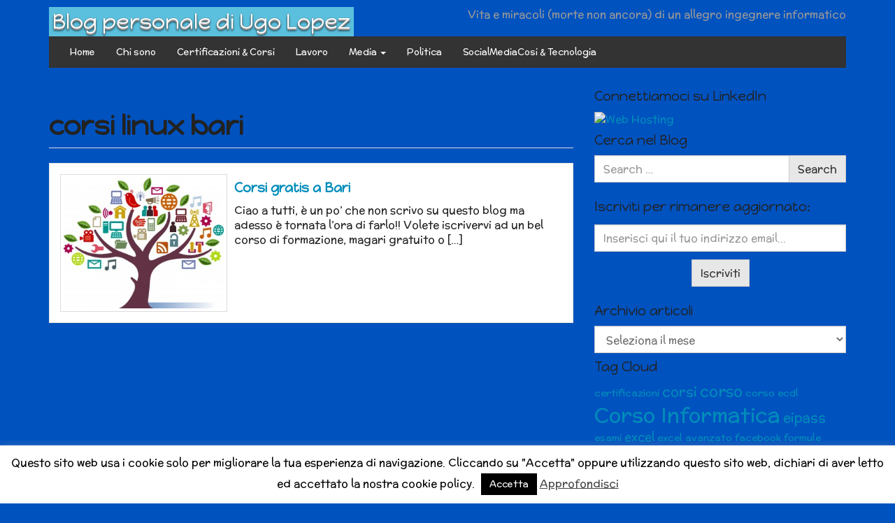

--- FILE ---
content_type: text/html; charset=UTF-8
request_url: https://blog.ugolopez.it/tag/corsi-linux-bari/
body_size: 24440
content:
<!DOCTYPE html>
<!--[if IE 8]> <html class="lt-ie9" dir="ltr" lang="it-IT" xmlns:fb="https://www.facebook.com/2008/fbml" xmlns:addthis="https://www.addthis.com/help/api-spec"  prefix="og: https://ogp.me/ns#"> <![endif]-->
<!--[if gt IE 8]><!--> <html dir="ltr" lang="it-IT" xmlns:fb="https://www.facebook.com/2008/fbml" xmlns:addthis="https://www.addthis.com/help/api-spec"  prefix="og: https://ogp.me/ns#"> <!--<![endif]-->
<head>
    <meta charset="UTF-8" />
    <meta http-equiv="X-UA-Compatible" content="IE=edge">
		 <meta name="viewport" content="width=device-width, initial-scale=1.0">
        <link rel="profile" href="http://gmpg.org/xfn/11" />
 
	<title>corsi linux bari - Blog personale di Ugo Lopez</title>
	<style>img:is([sizes="auto" i], [sizes^="auto," i]) { contain-intrinsic-size: 3000px 1500px }</style>
	
		<!-- All in One SEO 4.9.3 - aioseo.com -->
	<meta name="robots" content="max-image-preview:large" />
	<link rel="canonical" href="https://blog.ugolopez.it/tag/corsi-linux-bari/" />
	<meta name="generator" content="All in One SEO (AIOSEO) 4.9.3" />
		<script type="application/ld+json" class="aioseo-schema">
			{"@context":"https:\/\/schema.org","@graph":[{"@type":"BreadcrumbList","@id":"https:\/\/blog.ugolopez.it\/tag\/corsi-linux-bari\/#breadcrumblist","itemListElement":[{"@type":"ListItem","@id":"https:\/\/blog.ugolopez.it#listItem","position":1,"name":"Home","item":"https:\/\/blog.ugolopez.it","nextItem":{"@type":"ListItem","@id":"https:\/\/blog.ugolopez.it\/tag\/corsi-linux-bari\/#listItem","name":"corsi linux bari"}},{"@type":"ListItem","@id":"https:\/\/blog.ugolopez.it\/tag\/corsi-linux-bari\/#listItem","position":2,"name":"corsi linux bari","previousItem":{"@type":"ListItem","@id":"https:\/\/blog.ugolopez.it#listItem","name":"Home"}}]},{"@type":"CollectionPage","@id":"https:\/\/blog.ugolopez.it\/tag\/corsi-linux-bari\/#collectionpage","url":"https:\/\/blog.ugolopez.it\/tag\/corsi-linux-bari\/","name":"corsi linux bari - Blog personale di Ugo Lopez","inLanguage":"it-IT","isPartOf":{"@id":"https:\/\/blog.ugolopez.it\/#website"},"breadcrumb":{"@id":"https:\/\/blog.ugolopez.it\/tag\/corsi-linux-bari\/#breadcrumblist"}},{"@type":"Organization","@id":"https:\/\/blog.ugolopez.it\/#organization","name":"Blog personale di Ugo Lopez","description":"Vita e miracoli (morte non ancora) di un allegro ingegnere informatico","url":"https:\/\/blog.ugolopez.it\/"},{"@type":"WebSite","@id":"https:\/\/blog.ugolopez.it\/#website","url":"https:\/\/blog.ugolopez.it\/","name":"Blog personale di Ugo Lopez","description":"Vita e miracoli (morte non ancora) di un allegro ingegnere informatico","inLanguage":"it-IT","publisher":{"@id":"https:\/\/blog.ugolopez.it\/#organization"}}]}
		</script>
		<!-- All in One SEO -->


<!-- This section is created with the SZ-Google for WordPress plugin 1.9.4 -->
<!-- ===================================================================== -->
<!-- ===================================================================== -->
<link rel='dns-prefetch' href='//s7.addthis.com' />
<link rel='dns-prefetch' href='//fonts.googleapis.com' />
<link rel="alternate" type="application/rss+xml" title="Blog personale di Ugo Lopez &raquo; Feed" href="https://blog.ugolopez.it/feed/" />
<link rel="alternate" type="application/rss+xml" title="Blog personale di Ugo Lopez &raquo; Feed dei commenti" href="https://blog.ugolopez.it/comments/feed/" />
<link rel="alternate" type="application/rss+xml" title="Blog personale di Ugo Lopez &raquo; corsi linux bari Feed del tag" href="https://blog.ugolopez.it/tag/corsi-linux-bari/feed/" />
		<!-- This site uses the Google Analytics by ExactMetrics plugin v8.8.0 - Using Analytics tracking - https://www.exactmetrics.com/ -->
		<!-- Note: ExactMetrics is not currently configured on this site. The site owner needs to authenticate with Google Analytics in the ExactMetrics settings panel. -->
					<!-- No tracking code set -->
				<!-- / Google Analytics by ExactMetrics -->
		<script type="text/javascript">
/* <![CDATA[ */
window._wpemojiSettings = {"baseUrl":"https:\/\/s.w.org\/images\/core\/emoji\/16.0.1\/72x72\/","ext":".png","svgUrl":"https:\/\/s.w.org\/images\/core\/emoji\/16.0.1\/svg\/","svgExt":".svg","source":{"concatemoji":"https:\/\/blog.ugolopez.it\/wp-includes\/js\/wp-emoji-release.min.js?ver=68fe749f3059b1ea3fe9c5e9ecb112bd"}};
/*! This file is auto-generated */
!function(s,n){var o,i,e;function c(e){try{var t={supportTests:e,timestamp:(new Date).valueOf()};sessionStorage.setItem(o,JSON.stringify(t))}catch(e){}}function p(e,t,n){e.clearRect(0,0,e.canvas.width,e.canvas.height),e.fillText(t,0,0);var t=new Uint32Array(e.getImageData(0,0,e.canvas.width,e.canvas.height).data),a=(e.clearRect(0,0,e.canvas.width,e.canvas.height),e.fillText(n,0,0),new Uint32Array(e.getImageData(0,0,e.canvas.width,e.canvas.height).data));return t.every(function(e,t){return e===a[t]})}function u(e,t){e.clearRect(0,0,e.canvas.width,e.canvas.height),e.fillText(t,0,0);for(var n=e.getImageData(16,16,1,1),a=0;a<n.data.length;a++)if(0!==n.data[a])return!1;return!0}function f(e,t,n,a){switch(t){case"flag":return n(e,"\ud83c\udff3\ufe0f\u200d\u26a7\ufe0f","\ud83c\udff3\ufe0f\u200b\u26a7\ufe0f")?!1:!n(e,"\ud83c\udde8\ud83c\uddf6","\ud83c\udde8\u200b\ud83c\uddf6")&&!n(e,"\ud83c\udff4\udb40\udc67\udb40\udc62\udb40\udc65\udb40\udc6e\udb40\udc67\udb40\udc7f","\ud83c\udff4\u200b\udb40\udc67\u200b\udb40\udc62\u200b\udb40\udc65\u200b\udb40\udc6e\u200b\udb40\udc67\u200b\udb40\udc7f");case"emoji":return!a(e,"\ud83e\udedf")}return!1}function g(e,t,n,a){var r="undefined"!=typeof WorkerGlobalScope&&self instanceof WorkerGlobalScope?new OffscreenCanvas(300,150):s.createElement("canvas"),o=r.getContext("2d",{willReadFrequently:!0}),i=(o.textBaseline="top",o.font="600 32px Arial",{});return e.forEach(function(e){i[e]=t(o,e,n,a)}),i}function t(e){var t=s.createElement("script");t.src=e,t.defer=!0,s.head.appendChild(t)}"undefined"!=typeof Promise&&(o="wpEmojiSettingsSupports",i=["flag","emoji"],n.supports={everything:!0,everythingExceptFlag:!0},e=new Promise(function(e){s.addEventListener("DOMContentLoaded",e,{once:!0})}),new Promise(function(t){var n=function(){try{var e=JSON.parse(sessionStorage.getItem(o));if("object"==typeof e&&"number"==typeof e.timestamp&&(new Date).valueOf()<e.timestamp+604800&&"object"==typeof e.supportTests)return e.supportTests}catch(e){}return null}();if(!n){if("undefined"!=typeof Worker&&"undefined"!=typeof OffscreenCanvas&&"undefined"!=typeof URL&&URL.createObjectURL&&"undefined"!=typeof Blob)try{var e="postMessage("+g.toString()+"("+[JSON.stringify(i),f.toString(),p.toString(),u.toString()].join(",")+"));",a=new Blob([e],{type:"text/javascript"}),r=new Worker(URL.createObjectURL(a),{name:"wpTestEmojiSupports"});return void(r.onmessage=function(e){c(n=e.data),r.terminate(),t(n)})}catch(e){}c(n=g(i,f,p,u))}t(n)}).then(function(e){for(var t in e)n.supports[t]=e[t],n.supports.everything=n.supports.everything&&n.supports[t],"flag"!==t&&(n.supports.everythingExceptFlag=n.supports.everythingExceptFlag&&n.supports[t]);n.supports.everythingExceptFlag=n.supports.everythingExceptFlag&&!n.supports.flag,n.DOMReady=!1,n.readyCallback=function(){n.DOMReady=!0}}).then(function(){return e}).then(function(){var e;n.supports.everything||(n.readyCallback(),(e=n.source||{}).concatemoji?t(e.concatemoji):e.wpemoji&&e.twemoji&&(t(e.twemoji),t(e.wpemoji)))}))}((window,document),window._wpemojiSettings);
/* ]]> */
</script>
<link rel='stylesheet' id='wpa-css-css' href='https://blog.ugolopez.it/wp-content/plugins/wp-attachments/styles/0/wpa.css?ver=68fe749f3059b1ea3fe9c5e9ecb112bd' type='text/css' media='all' />
<style id='wp-emoji-styles-inline-css' type='text/css'>

	img.wp-smiley, img.emoji {
		display: inline !important;
		border: none !important;
		box-shadow: none !important;
		height: 1em !important;
		width: 1em !important;
		margin: 0 0.07em !important;
		vertical-align: -0.1em !important;
		background: none !important;
		padding: 0 !important;
	}
</style>
<link rel='stylesheet' id='wp-block-library-css' href='https://blog.ugolopez.it/wp-includes/css/dist/block-library/style.min.css?ver=68fe749f3059b1ea3fe9c5e9ecb112bd' type='text/css' media='all' />
<style id='classic-theme-styles-inline-css' type='text/css'>
/*! This file is auto-generated */
.wp-block-button__link{color:#fff;background-color:#32373c;border-radius:9999px;box-shadow:none;text-decoration:none;padding:calc(.667em + 2px) calc(1.333em + 2px);font-size:1.125em}.wp-block-file__button{background:#32373c;color:#fff;text-decoration:none}
</style>
<link rel='stylesheet' id='aioseo/css/src/vue/standalone/blocks/table-of-contents/global.scss-css' href='https://blog.ugolopez.it/wp-content/plugins/all-in-one-seo-pack/dist/Lite/assets/css/table-of-contents/global.e90f6d47.css?ver=4.9.3' type='text/css' media='all' />
<style id='bp-login-form-style-inline-css' type='text/css'>
.widget_bp_core_login_widget .bp-login-widget-user-avatar{float:left}.widget_bp_core_login_widget .bp-login-widget-user-links{margin-left:70px}#bp-login-widget-form label{display:block;font-weight:600;margin:15px 0 5px;width:auto}#bp-login-widget-form input[type=password],#bp-login-widget-form input[type=text]{background-color:#fafafa;border:1px solid #d6d6d6;border-radius:0;font:inherit;font-size:100%;padding:.5em;width:100%}#bp-login-widget-form .bp-login-widget-register-link,#bp-login-widget-form .login-submit{display:inline;width:-moz-fit-content;width:fit-content}#bp-login-widget-form .bp-login-widget-register-link{margin-left:1em}#bp-login-widget-form .bp-login-widget-register-link a{filter:invert(1)}#bp-login-widget-form .bp-login-widget-pwd-link{font-size:80%}

</style>
<style id='bp-member-style-inline-css' type='text/css'>
[data-type="bp/member"] input.components-placeholder__input{border:1px solid #757575;border-radius:2px;flex:1 1 auto;padding:6px 8px}.bp-block-member{position:relative}.bp-block-member .member-content{display:flex}.bp-block-member .user-nicename{display:block}.bp-block-member .user-nicename a{border:none;color:currentColor;text-decoration:none}.bp-block-member .bp-profile-button{width:100%}.bp-block-member .bp-profile-button a.button{bottom:10px;display:inline-block;margin:18px 0 0;position:absolute;right:0}.bp-block-member.has-cover .item-header-avatar,.bp-block-member.has-cover .member-content,.bp-block-member.has-cover .member-description{z-index:2}.bp-block-member.has-cover .member-content,.bp-block-member.has-cover .member-description{padding-top:75px}.bp-block-member.has-cover .bp-member-cover-image{background-color:#c5c5c5;background-position:top;background-repeat:no-repeat;background-size:cover;border:0;display:block;height:150px;left:0;margin:0;padding:0;position:absolute;top:0;width:100%;z-index:1}.bp-block-member img.avatar{height:auto;width:auto}.bp-block-member.avatar-none .item-header-avatar{display:none}.bp-block-member.avatar-none.has-cover{min-height:200px}.bp-block-member.avatar-full{min-height:150px}.bp-block-member.avatar-full .item-header-avatar{width:180px}.bp-block-member.avatar-thumb .member-content{align-items:center;min-height:50px}.bp-block-member.avatar-thumb .item-header-avatar{width:70px}.bp-block-member.avatar-full.has-cover{min-height:300px}.bp-block-member.avatar-full.has-cover .item-header-avatar{width:200px}.bp-block-member.avatar-full.has-cover img.avatar{background:#fffc;border:2px solid #fff;margin-left:20px}.bp-block-member.avatar-thumb.has-cover .item-header-avatar{padding-top:75px}.entry .entry-content .bp-block-member .user-nicename a{border:none;color:currentColor;text-decoration:none}

</style>
<style id='bp-members-style-inline-css' type='text/css'>
[data-type="bp/members"] .components-placeholder.is-appender{min-height:0}[data-type="bp/members"] .components-placeholder.is-appender .components-placeholder__label:empty{display:none}[data-type="bp/members"] .components-placeholder input.components-placeholder__input{border:1px solid #757575;border-radius:2px;flex:1 1 auto;padding:6px 8px}[data-type="bp/members"].avatar-none .member-description{width:calc(100% - 44px)}[data-type="bp/members"].avatar-full .member-description{width:calc(100% - 224px)}[data-type="bp/members"].avatar-thumb .member-description{width:calc(100% - 114px)}[data-type="bp/members"] .member-content{position:relative}[data-type="bp/members"] .member-content .is-right{position:absolute;right:2px;top:2px}[data-type="bp/members"] .columns-2 .member-content .member-description,[data-type="bp/members"] .columns-3 .member-content .member-description,[data-type="bp/members"] .columns-4 .member-content .member-description{padding-left:44px;width:calc(100% - 44px)}[data-type="bp/members"] .columns-3 .is-right{right:-10px}[data-type="bp/members"] .columns-4 .is-right{right:-50px}.bp-block-members.is-grid{display:flex;flex-wrap:wrap;padding:0}.bp-block-members.is-grid .member-content{margin:0 1.25em 1.25em 0;width:100%}@media(min-width:600px){.bp-block-members.columns-2 .member-content{width:calc(50% - .625em)}.bp-block-members.columns-2 .member-content:nth-child(2n){margin-right:0}.bp-block-members.columns-3 .member-content{width:calc(33.33333% - .83333em)}.bp-block-members.columns-3 .member-content:nth-child(3n){margin-right:0}.bp-block-members.columns-4 .member-content{width:calc(25% - .9375em)}.bp-block-members.columns-4 .member-content:nth-child(4n){margin-right:0}}.bp-block-members .member-content{display:flex;flex-direction:column;padding-bottom:1em;text-align:center}.bp-block-members .member-content .item-header-avatar,.bp-block-members .member-content .member-description{width:100%}.bp-block-members .member-content .item-header-avatar{margin:0 auto}.bp-block-members .member-content .item-header-avatar img.avatar{display:inline-block}@media(min-width:600px){.bp-block-members .member-content{flex-direction:row;text-align:left}.bp-block-members .member-content .item-header-avatar,.bp-block-members .member-content .member-description{width:auto}.bp-block-members .member-content .item-header-avatar{margin:0}}.bp-block-members .member-content .user-nicename{display:block}.bp-block-members .member-content .user-nicename a{border:none;color:currentColor;text-decoration:none}.bp-block-members .member-content time{color:#767676;display:block;font-size:80%}.bp-block-members.avatar-none .item-header-avatar{display:none}.bp-block-members.avatar-full{min-height:190px}.bp-block-members.avatar-full .item-header-avatar{width:180px}.bp-block-members.avatar-thumb .member-content{min-height:80px}.bp-block-members.avatar-thumb .item-header-avatar{width:70px}.bp-block-members.columns-2 .member-content,.bp-block-members.columns-3 .member-content,.bp-block-members.columns-4 .member-content{display:block;text-align:center}.bp-block-members.columns-2 .member-content .item-header-avatar,.bp-block-members.columns-3 .member-content .item-header-avatar,.bp-block-members.columns-4 .member-content .item-header-avatar{margin:0 auto}.bp-block-members img.avatar{height:auto;max-width:-moz-fit-content;max-width:fit-content;width:auto}.bp-block-members .member-content.has-activity{align-items:center}.bp-block-members .member-content.has-activity .item-header-avatar{padding-right:1em}.bp-block-members .member-content.has-activity .wp-block-quote{margin-bottom:0;text-align:left}.bp-block-members .member-content.has-activity .wp-block-quote cite a,.entry .entry-content .bp-block-members .user-nicename a{border:none;color:currentColor;text-decoration:none}

</style>
<style id='bp-dynamic-members-style-inline-css' type='text/css'>
.bp-dynamic-block-container .item-options{font-size:.5em;margin:0 0 1em;padding:1em 0}.bp-dynamic-block-container .item-options a.selected{font-weight:600}.bp-dynamic-block-container ul.item-list{list-style:none;margin:1em 0;padding-left:0}.bp-dynamic-block-container ul.item-list li{margin-bottom:1em}.bp-dynamic-block-container ul.item-list li:after,.bp-dynamic-block-container ul.item-list li:before{content:" ";display:table}.bp-dynamic-block-container ul.item-list li:after{clear:both}.bp-dynamic-block-container ul.item-list li .item-avatar{float:left;width:60px}.bp-dynamic-block-container ul.item-list li .item{margin-left:70px}

</style>
<style id='bp-online-members-style-inline-css' type='text/css'>
.widget_bp_core_whos_online_widget .avatar-block,[data-type="bp/online-members"] .avatar-block{display:flex;flex-flow:row wrap}.widget_bp_core_whos_online_widget .avatar-block img,[data-type="bp/online-members"] .avatar-block img{margin:.5em}

</style>
<style id='bp-active-members-style-inline-css' type='text/css'>
.widget_bp_core_recently_active_widget .avatar-block,[data-type="bp/active-members"] .avatar-block{display:flex;flex-flow:row wrap}.widget_bp_core_recently_active_widget .avatar-block img,[data-type="bp/active-members"] .avatar-block img{margin:.5em}

</style>
<style id='bp-latest-activities-style-inline-css' type='text/css'>
.bp-latest-activities .components-flex.components-select-control select[multiple]{height:auto;padding:0 8px}.bp-latest-activities .components-flex.components-select-control select[multiple]+.components-input-control__suffix svg{display:none}.bp-latest-activities-block a,.entry .entry-content .bp-latest-activities-block a{border:none;text-decoration:none}.bp-latest-activities-block .activity-list.item-list blockquote{border:none;padding:0}.bp-latest-activities-block .activity-list.item-list blockquote .activity-item:not(.mini){box-shadow:1px 0 4px #00000026;padding:0 1em;position:relative}.bp-latest-activities-block .activity-list.item-list blockquote .activity-item:not(.mini):after,.bp-latest-activities-block .activity-list.item-list blockquote .activity-item:not(.mini):before{border-color:#0000;border-style:solid;content:"";display:block;height:0;left:15px;position:absolute;width:0}.bp-latest-activities-block .activity-list.item-list blockquote .activity-item:not(.mini):before{border-top-color:#00000026;border-width:9px;bottom:-18px;left:14px}.bp-latest-activities-block .activity-list.item-list blockquote .activity-item:not(.mini):after{border-top-color:#fff;border-width:8px;bottom:-16px}.bp-latest-activities-block .activity-list.item-list blockquote .activity-item.mini .avatar{display:inline-block;height:20px;margin-right:2px;vertical-align:middle;width:20px}.bp-latest-activities-block .activity-list.item-list footer{align-items:center;display:flex}.bp-latest-activities-block .activity-list.item-list footer img.avatar{border:none;display:inline-block;margin-right:.5em}.bp-latest-activities-block .activity-list.item-list footer .activity-time-since{font-size:90%}.bp-latest-activities-block .widget-error{border-left:4px solid #0b80a4;box-shadow:1px 0 4px #00000026}.bp-latest-activities-block .widget-error p{padding:0 1em}

</style>
<style id='global-styles-inline-css' type='text/css'>
:root{--wp--preset--aspect-ratio--square: 1;--wp--preset--aspect-ratio--4-3: 4/3;--wp--preset--aspect-ratio--3-4: 3/4;--wp--preset--aspect-ratio--3-2: 3/2;--wp--preset--aspect-ratio--2-3: 2/3;--wp--preset--aspect-ratio--16-9: 16/9;--wp--preset--aspect-ratio--9-16: 9/16;--wp--preset--color--black: #000000;--wp--preset--color--cyan-bluish-gray: #abb8c3;--wp--preset--color--white: #ffffff;--wp--preset--color--pale-pink: #f78da7;--wp--preset--color--vivid-red: #cf2e2e;--wp--preset--color--luminous-vivid-orange: #ff6900;--wp--preset--color--luminous-vivid-amber: #fcb900;--wp--preset--color--light-green-cyan: #7bdcb5;--wp--preset--color--vivid-green-cyan: #00d084;--wp--preset--color--pale-cyan-blue: #8ed1fc;--wp--preset--color--vivid-cyan-blue: #0693e3;--wp--preset--color--vivid-purple: #9b51e0;--wp--preset--gradient--vivid-cyan-blue-to-vivid-purple: linear-gradient(135deg,rgba(6,147,227,1) 0%,rgb(155,81,224) 100%);--wp--preset--gradient--light-green-cyan-to-vivid-green-cyan: linear-gradient(135deg,rgb(122,220,180) 0%,rgb(0,208,130) 100%);--wp--preset--gradient--luminous-vivid-amber-to-luminous-vivid-orange: linear-gradient(135deg,rgba(252,185,0,1) 0%,rgba(255,105,0,1) 100%);--wp--preset--gradient--luminous-vivid-orange-to-vivid-red: linear-gradient(135deg,rgba(255,105,0,1) 0%,rgb(207,46,46) 100%);--wp--preset--gradient--very-light-gray-to-cyan-bluish-gray: linear-gradient(135deg,rgb(238,238,238) 0%,rgb(169,184,195) 100%);--wp--preset--gradient--cool-to-warm-spectrum: linear-gradient(135deg,rgb(74,234,220) 0%,rgb(151,120,209) 20%,rgb(207,42,186) 40%,rgb(238,44,130) 60%,rgb(251,105,98) 80%,rgb(254,248,76) 100%);--wp--preset--gradient--blush-light-purple: linear-gradient(135deg,rgb(255,206,236) 0%,rgb(152,150,240) 100%);--wp--preset--gradient--blush-bordeaux: linear-gradient(135deg,rgb(254,205,165) 0%,rgb(254,45,45) 50%,rgb(107,0,62) 100%);--wp--preset--gradient--luminous-dusk: linear-gradient(135deg,rgb(255,203,112) 0%,rgb(199,81,192) 50%,rgb(65,88,208) 100%);--wp--preset--gradient--pale-ocean: linear-gradient(135deg,rgb(255,245,203) 0%,rgb(182,227,212) 50%,rgb(51,167,181) 100%);--wp--preset--gradient--electric-grass: linear-gradient(135deg,rgb(202,248,128) 0%,rgb(113,206,126) 100%);--wp--preset--gradient--midnight: linear-gradient(135deg,rgb(2,3,129) 0%,rgb(40,116,252) 100%);--wp--preset--font-size--small: 13px;--wp--preset--font-size--medium: 20px;--wp--preset--font-size--large: 36px;--wp--preset--font-size--x-large: 42px;--wp--preset--spacing--20: 0.44rem;--wp--preset--spacing--30: 0.67rem;--wp--preset--spacing--40: 1rem;--wp--preset--spacing--50: 1.5rem;--wp--preset--spacing--60: 2.25rem;--wp--preset--spacing--70: 3.38rem;--wp--preset--spacing--80: 5.06rem;--wp--preset--shadow--natural: 6px 6px 9px rgba(0, 0, 0, 0.2);--wp--preset--shadow--deep: 12px 12px 50px rgba(0, 0, 0, 0.4);--wp--preset--shadow--sharp: 6px 6px 0px rgba(0, 0, 0, 0.2);--wp--preset--shadow--outlined: 6px 6px 0px -3px rgba(255, 255, 255, 1), 6px 6px rgba(0, 0, 0, 1);--wp--preset--shadow--crisp: 6px 6px 0px rgba(0, 0, 0, 1);}:where(.is-layout-flex){gap: 0.5em;}:where(.is-layout-grid){gap: 0.5em;}body .is-layout-flex{display: flex;}.is-layout-flex{flex-wrap: wrap;align-items: center;}.is-layout-flex > :is(*, div){margin: 0;}body .is-layout-grid{display: grid;}.is-layout-grid > :is(*, div){margin: 0;}:where(.wp-block-columns.is-layout-flex){gap: 2em;}:where(.wp-block-columns.is-layout-grid){gap: 2em;}:where(.wp-block-post-template.is-layout-flex){gap: 1.25em;}:where(.wp-block-post-template.is-layout-grid){gap: 1.25em;}.has-black-color{color: var(--wp--preset--color--black) !important;}.has-cyan-bluish-gray-color{color: var(--wp--preset--color--cyan-bluish-gray) !important;}.has-white-color{color: var(--wp--preset--color--white) !important;}.has-pale-pink-color{color: var(--wp--preset--color--pale-pink) !important;}.has-vivid-red-color{color: var(--wp--preset--color--vivid-red) !important;}.has-luminous-vivid-orange-color{color: var(--wp--preset--color--luminous-vivid-orange) !important;}.has-luminous-vivid-amber-color{color: var(--wp--preset--color--luminous-vivid-amber) !important;}.has-light-green-cyan-color{color: var(--wp--preset--color--light-green-cyan) !important;}.has-vivid-green-cyan-color{color: var(--wp--preset--color--vivid-green-cyan) !important;}.has-pale-cyan-blue-color{color: var(--wp--preset--color--pale-cyan-blue) !important;}.has-vivid-cyan-blue-color{color: var(--wp--preset--color--vivid-cyan-blue) !important;}.has-vivid-purple-color{color: var(--wp--preset--color--vivid-purple) !important;}.has-black-background-color{background-color: var(--wp--preset--color--black) !important;}.has-cyan-bluish-gray-background-color{background-color: var(--wp--preset--color--cyan-bluish-gray) !important;}.has-white-background-color{background-color: var(--wp--preset--color--white) !important;}.has-pale-pink-background-color{background-color: var(--wp--preset--color--pale-pink) !important;}.has-vivid-red-background-color{background-color: var(--wp--preset--color--vivid-red) !important;}.has-luminous-vivid-orange-background-color{background-color: var(--wp--preset--color--luminous-vivid-orange) !important;}.has-luminous-vivid-amber-background-color{background-color: var(--wp--preset--color--luminous-vivid-amber) !important;}.has-light-green-cyan-background-color{background-color: var(--wp--preset--color--light-green-cyan) !important;}.has-vivid-green-cyan-background-color{background-color: var(--wp--preset--color--vivid-green-cyan) !important;}.has-pale-cyan-blue-background-color{background-color: var(--wp--preset--color--pale-cyan-blue) !important;}.has-vivid-cyan-blue-background-color{background-color: var(--wp--preset--color--vivid-cyan-blue) !important;}.has-vivid-purple-background-color{background-color: var(--wp--preset--color--vivid-purple) !important;}.has-black-border-color{border-color: var(--wp--preset--color--black) !important;}.has-cyan-bluish-gray-border-color{border-color: var(--wp--preset--color--cyan-bluish-gray) !important;}.has-white-border-color{border-color: var(--wp--preset--color--white) !important;}.has-pale-pink-border-color{border-color: var(--wp--preset--color--pale-pink) !important;}.has-vivid-red-border-color{border-color: var(--wp--preset--color--vivid-red) !important;}.has-luminous-vivid-orange-border-color{border-color: var(--wp--preset--color--luminous-vivid-orange) !important;}.has-luminous-vivid-amber-border-color{border-color: var(--wp--preset--color--luminous-vivid-amber) !important;}.has-light-green-cyan-border-color{border-color: var(--wp--preset--color--light-green-cyan) !important;}.has-vivid-green-cyan-border-color{border-color: var(--wp--preset--color--vivid-green-cyan) !important;}.has-pale-cyan-blue-border-color{border-color: var(--wp--preset--color--pale-cyan-blue) !important;}.has-vivid-cyan-blue-border-color{border-color: var(--wp--preset--color--vivid-cyan-blue) !important;}.has-vivid-purple-border-color{border-color: var(--wp--preset--color--vivid-purple) !important;}.has-vivid-cyan-blue-to-vivid-purple-gradient-background{background: var(--wp--preset--gradient--vivid-cyan-blue-to-vivid-purple) !important;}.has-light-green-cyan-to-vivid-green-cyan-gradient-background{background: var(--wp--preset--gradient--light-green-cyan-to-vivid-green-cyan) !important;}.has-luminous-vivid-amber-to-luminous-vivid-orange-gradient-background{background: var(--wp--preset--gradient--luminous-vivid-amber-to-luminous-vivid-orange) !important;}.has-luminous-vivid-orange-to-vivid-red-gradient-background{background: var(--wp--preset--gradient--luminous-vivid-orange-to-vivid-red) !important;}.has-very-light-gray-to-cyan-bluish-gray-gradient-background{background: var(--wp--preset--gradient--very-light-gray-to-cyan-bluish-gray) !important;}.has-cool-to-warm-spectrum-gradient-background{background: var(--wp--preset--gradient--cool-to-warm-spectrum) !important;}.has-blush-light-purple-gradient-background{background: var(--wp--preset--gradient--blush-light-purple) !important;}.has-blush-bordeaux-gradient-background{background: var(--wp--preset--gradient--blush-bordeaux) !important;}.has-luminous-dusk-gradient-background{background: var(--wp--preset--gradient--luminous-dusk) !important;}.has-pale-ocean-gradient-background{background: var(--wp--preset--gradient--pale-ocean) !important;}.has-electric-grass-gradient-background{background: var(--wp--preset--gradient--electric-grass) !important;}.has-midnight-gradient-background{background: var(--wp--preset--gradient--midnight) !important;}.has-small-font-size{font-size: var(--wp--preset--font-size--small) !important;}.has-medium-font-size{font-size: var(--wp--preset--font-size--medium) !important;}.has-large-font-size{font-size: var(--wp--preset--font-size--large) !important;}.has-x-large-font-size{font-size: var(--wp--preset--font-size--x-large) !important;}
:where(.wp-block-post-template.is-layout-flex){gap: 1.25em;}:where(.wp-block-post-template.is-layout-grid){gap: 1.25em;}
:where(.wp-block-columns.is-layout-flex){gap: 2em;}:where(.wp-block-columns.is-layout-grid){gap: 2em;}
:root :where(.wp-block-pullquote){font-size: 1.5em;line-height: 1.6;}
</style>
<link rel='stylesheet' id='cookie-law-info-css' href='https://blog.ugolopez.it/wp-content/plugins/cookie-law-info/legacy/public/css/cookie-law-info-public.css?ver=3.3.5' type='text/css' media='all' />
<link rel='stylesheet' id='cookie-law-info-gdpr-css' href='https://blog.ugolopez.it/wp-content/plugins/cookie-law-info/legacy/public/css/cookie-law-info-gdpr.css?ver=3.3.5' type='text/css' media='all' />
<link rel='stylesheet' id='st-widget-css' href='https://blog.ugolopez.it/wp-content/plugins/share-this/css/style.css?ver=68fe749f3059b1ea3fe9c5e9ecb112bd' type='text/css' media='all' />
<link rel='stylesheet' id='mc4wp-form-basic-css' href='https://blog.ugolopez.it/wp-content/plugins/mailchimp-for-wp/assets/css/form-basic.css?ver=4.10.7' type='text/css' media='all' />
<link rel='stylesheet' id='google-webfonts-css' href='https://fonts.googleapis.com/css?family=McLaren%3A300%2C400%2C700%7CHappy+Monkey%3A300%2C400%2C700&#038;subset=latin%2Clatin-ext&#038;ver=68fe749f3059b1ea3fe9c5e9ecb112bd' type='text/css' media='all' />
<link rel='stylesheet' id='bootstrap-css' href='https://blog.ugolopez.it/wp-content/themes/firmasite/assets/themes/yeti/bootstrap.min.css?ver=68fe749f3059b1ea3fe9c5e9ecb112bd' type='text/css' media='all' />
<link rel='stylesheet' id='firmasite-style-css' href='https://blog.ugolopez.it/wp-content/themes/firmasite/style.css?ver=68fe749f3059b1ea3fe9c5e9ecb112bd' type='text/css' media='all' />
<link rel='stylesheet' id='wptt_front-css' href='https://blog.ugolopez.it/wp-content/plugins/wp-twitter-feeds/controller/../css/admin_style.min.css?ver=68fe749f3059b1ea3fe9c5e9ecb112bd' type='text/css' media='all' />
<link rel='stylesheet' id='tablepress-default-css' href='https://blog.ugolopez.it/wp-content/plugins/tablepress/css/build/default.css?ver=3.2.5' type='text/css' media='all' />
<link rel='stylesheet' id='firmasite_plugin_fontcss-css' href='https://blog.ugolopez.it/wp-content/plugins/firmasite-theme-enhancer/font-awesome/fontawesome-webfont.css?ver=68fe749f3059b1ea3fe9c5e9ecb112bd' type='text/css' media='all' />
<link rel='stylesheet' id='addthis_all_pages-css' href='https://blog.ugolopez.it/wp-content/plugins/addthis-follow/frontend/build/addthis_wordpress_public.min.css?ver=68fe749f3059b1ea3fe9c5e9ecb112bd' type='text/css' media='all' />
	<style id="custom-custom-css" type="text/css" media="screen">
		</style>
			<style type="text/css" media="screen">
							body, h1, h2, h3, h4, h5, h6, .btn, .navbar { font-family: McLaren,sans-serif !important;}
										h1, h2, h3, h4, h5, h6, #logo .logo-text, .hero-title { font-family: Happy Monkey,sans-serif !important;}
 			           </style>
			<script type="text/javascript" src="https://blog.ugolopez.it/wp-includes/js/jquery/jquery.min.js?ver=3.7.1" id="jquery-core-js"></script>
<script type="text/javascript" src="https://blog.ugolopez.it/wp-includes/js/jquery/jquery-migrate.min.js?ver=3.4.1" id="jquery-migrate-js"></script>
<script type="text/javascript" src="https://blog.ugolopez.it/wp-content/plugins/buddypress/bp-core/js/confirm.min.js?ver=14.4.0" id="bp-confirm-js"></script>
<script type="text/javascript" src="https://blog.ugolopez.it/wp-content/plugins/buddypress/bp-core/js/jquery-query.min.js?ver=14.4.0" id="bp-jquery-query-js"></script>
<script type="text/javascript" src="https://blog.ugolopez.it/wp-content/plugins/buddypress/bp-core/js/vendor/jquery-cookie.min.js?ver=14.4.0" id="bp-jquery-cookie-js"></script>
<script type="text/javascript" src="https://blog.ugolopez.it/wp-content/plugins/buddypress/bp-core/js/vendor/jquery-scroll-to.min.js?ver=14.4.0" id="bp-jquery-scroll-to-js"></script>
<script type="text/javascript" id="bp-parent-js-js-extra">
/* <![CDATA[ */
var BP_DTheme = {"accepted":"Accepted","close":"Close","comments":"comments","leave_group_confirm":"Are you sure you want to leave this group?","mark_as_fav":"Favorite","my_favs":"My Favorites","rejected":"Rejected","remove_fav":"Remove Favorite","show_all":"Show all","show_all_comments":"Show all comments for this thread","show_x_comments":"Show all %d comments","unsaved_changes":"Your profile has unsaved changes. If you leave the page, the changes will be lost.","view":"View"};
/* ]]> */
</script>
<script type="text/javascript" src="https://blog.ugolopez.it/wp-content/themes/firmasite/assets/js/buddypress.js?ver=14.4.0" id="bp-parent-js-js"></script>
<script type="text/javascript" id="cookie-law-info-js-extra">
/* <![CDATA[ */
var Cli_Data = {"nn_cookie_ids":[],"cookielist":[],"non_necessary_cookies":[],"ccpaEnabled":"","ccpaRegionBased":"","ccpaBarEnabled":"","strictlyEnabled":["necessary","obligatoire"],"ccpaType":"gdpr","js_blocking":"","custom_integration":"","triggerDomRefresh":"","secure_cookies":""};
var cli_cookiebar_settings = {"animate_speed_hide":"500","animate_speed_show":"500","background":"#fff","border":"#444","border_on":"","button_1_button_colour":"#000","button_1_button_hover":"#000000","button_1_link_colour":"#fff","button_1_as_button":"1","button_1_new_win":"","button_2_button_colour":"#333","button_2_button_hover":"#292929","button_2_link_colour":"#444","button_2_as_button":"","button_2_hidebar":"","button_3_button_colour":"#000","button_3_button_hover":"#000000","button_3_link_colour":"#fff","button_3_as_button":"1","button_3_new_win":"","button_4_button_colour":"#000","button_4_button_hover":"#000000","button_4_link_colour":"#fff","button_4_as_button":"1","button_7_button_colour":"#61a229","button_7_button_hover":"#4e8221","button_7_link_colour":"#fff","button_7_as_button":"1","button_7_new_win":"","font_family":"inherit","header_fix":"","notify_animate_hide":"1","notify_animate_show":"","notify_div_id":"#cookie-law-info-bar","notify_position_horizontal":"right","notify_position_vertical":"bottom","scroll_close":"","scroll_close_reload":"","accept_close_reload":"","reject_close_reload":"","showagain_tab":"1","showagain_background":"#fff","showagain_border":"#000","showagain_div_id":"#cookie-law-info-again","showagain_x_position":"100px","text":"#000","show_once_yn":"","show_once":"10000","logging_on":"","as_popup":"","popup_overlay":"1","bar_heading_text":"","cookie_bar_as":"banner","popup_showagain_position":"bottom-right","widget_position":"left"};
var log_object = {"ajax_url":"https:\/\/blog.ugolopez.it\/wp-admin\/admin-ajax.php"};
/* ]]> */
</script>
<script type="text/javascript" src="https://blog.ugolopez.it/wp-content/plugins/cookie-law-info/legacy/public/js/cookie-law-info-public.js?ver=3.3.5" id="cookie-law-info-js"></script>
<script type="text/javascript" src="https://s7.addthis.com/js/300/addthis_widget.js?ver=68fe749f3059b1ea3fe9c5e9ecb112bd#pubid=wp-ae6bdbf952ce2e99e9ec87254c0930d6" id="addthis_widget-js"></script>
<link rel="https://api.w.org/" href="https://blog.ugolopez.it/wp-json/" /><link rel="alternate" title="JSON" type="application/json" href="https://blog.ugolopez.it/wp-json/wp/v2/tags/283" /><link rel="EditURI" type="application/rsd+xml" title="RSD" href="https://blog.ugolopez.it/xmlrpc.php?rsd" />


	<script type="text/javascript">var ajaxurl = 'https://blog.ugolopez.it/wp-admin/admin-ajax.php';</script>


<link rel="alternate" type="application/rss+xml" title="Feed RSS del podcast" href="https://blog.ugolopez.it/feed/podcast" />

<script charset="utf-8" type="text/javascript">var switchTo5x=true;</script>
<script charset="utf-8" type="text/javascript" src="http://w.sharethis.com/button/buttons.js"></script>
<script charset="utf-8" type="text/javascript">stLight.options({"publisher":"402d7893-411b-4c78-a51e-3c99518271ee"});var st_type="wordpress4.0";</script>
<style>.mc4wp-checkbox-wp-comment-form{clear:both;width:auto;display:block;position:static}.mc4wp-checkbox-wp-comment-form input{float:none;vertical-align:middle;-webkit-appearance:checkbox;width:auto;max-width:21px;margin:0 6px 0 0;padding:0;position:static;display:inline-block!important}.mc4wp-checkbox-wp-comment-form label{float:none;cursor:pointer;width:auto;margin:0 0 16px;display:block;position:static}</style><style>.mc4wp-checkbox-wp-registration-form{clear:both;width:auto;display:block;position:static}.mc4wp-checkbox-wp-registration-form input{float:none;vertical-align:middle;-webkit-appearance:checkbox;width:auto;max-width:21px;margin:0 6px 0 0;padding:0;position:static;display:inline-block!important}.mc4wp-checkbox-wp-registration-form label{float:none;cursor:pointer;width:auto;margin:0 0 16px;display:block;position:static}</style><style>.mc4wp-checkbox-buddypress{clear:both;width:auto;display:block;position:static}.mc4wp-checkbox-buddypress input{float:none;vertical-align:middle;-webkit-appearance:checkbox;width:auto;max-width:21px;margin:0 6px 0 0;padding:0;position:static;display:inline-block!important}.mc4wp-checkbox-buddypress label{float:none;cursor:pointer;width:auto;margin:0 0 16px;display:block;position:static}</style><style type="text/css" id="custom-background-css">
body.custom-background { background-color: #0052bf; }
</style>
			<script type="text/javascript">
			function visible_lg(){ return (jQuery("#visible-lg").css("display") === "block") ? true : false; }
			function visible_md(){ return (jQuery("#visible-md").css("display") === "block") ? true : false; }
			function visible_sm(){ return (jQuery("#visible-sm").css("display") === "block") ? true : false; }
			function visible_xs(){ return (jQuery("#visible-xs").css("display") === "block") ? true : false; }
			
			// http://remysharp.com/2010/07/21/throttling-function-calls/
			function throttle(d,a,h){a||(a=250);var b,e;return function(){var f=h||this,c=+new Date,g=arguments;b&&c<b+a?(clearTimeout(e),e=setTimeout(function(){b=c;d.apply(f,g)},a)):(b=c,d.apply(f,g))}};
        </script>
		<script data-cfasync="false" type="text/javascript">if (window.addthis_product === undefined) { window.addthis_product = "wpf"; } if (window.wp_product_version === undefined) { window.wp_product_version = "wpf-4.2.6"; } if (window.addthis_share === undefined) { window.addthis_share = {}; } if (window.addthis_config === undefined) { window.addthis_config = {"data_track_clickback":true,"ignore_server_config":true,"ui_atversion":300}; } if (window.addthis_layers === undefined) { window.addthis_layers = {}; } if (window.addthis_layers_tools === undefined) { window.addthis_layers_tools = []; } else {  } if (window.addthis_plugin_info === undefined) { window.addthis_plugin_info = {"info_status":"enabled","cms_name":"WordPress","plugin_name":"Follow Buttons by AddThis","plugin_version":"4.2.6","plugin_mode":"WordPress","anonymous_profile_id":"wp-ae6bdbf952ce2e99e9ec87254c0930d6","page_info":{"template":"archives","post_type":["post","podcast"]},"sharing_enabled_on_post_via_metabox":false}; } 
                    (function() {
                      var first_load_interval_id = setInterval(function () {
                        if (typeof window.addthis !== 'undefined') {
                          window.clearInterval(first_load_interval_id);
                          if (typeof window.addthis_layers !== 'undefined' && Object.getOwnPropertyNames(window.addthis_layers).length > 0) {
                            window.addthis.layers(window.addthis_layers);
                          }
                          if (Array.isArray(window.addthis_layers_tools)) {
                            for (i = 0; i < window.addthis_layers_tools.length; i++) {
                              window.addthis.layers(window.addthis_layers_tools[i]);
                            }
                          }
                        }
                     },1000)
                    }());
                </script><link rel="icon" href="https://blog.ugolopez.it/wp-content/uploads/2017/10/cropped-Ugo_elegante-32x32.jpg" sizes="32x32" />
<link rel="icon" href="https://blog.ugolopez.it/wp-content/uploads/2017/10/cropped-Ugo_elegante-192x192.jpg" sizes="192x192" />
<link rel="apple-touch-icon" href="https://blog.ugolopez.it/wp-content/uploads/2017/10/cropped-Ugo_elegante-180x180.jpg" />
<meta name="msapplication-TileImage" content="https://blog.ugolopez.it/wp-content/uploads/2017/10/cropped-Ugo_elegante-270x270.jpg" />
</head>

<body class="bp-legacy archive tag tag-corsi-linux-bari tag-283 custom-background wp-theme-firmasite no-js">

<a href="#primary" class="sr-only">Skip to content</a>

<div id="page" class="hfeed site site-content-sidebar yeti-theme">

	    
	<header id="masthead" class="site-header" role="banner">
  <div id="masthead-inner" class="container">

      
    <div id="logo" class="pull-left">         
        <a href="https://blog.ugolopez.it/" title="Blog personale di Ugo Lopez" rel="home" id="logo-link" class="logo" data-section="body">
                        <span class="label label-info logo-text pull-left">Blog personale di Ugo Lopez</span>
                    </a>
    </div>
    
        
    <div id="logo-side" class="pull-right">
       
              	<div id="site-description" class="no-margin-bot text-right text-muted hidden-xs hidden-sm hidden-fixed-top">Vita e miracoli (morte non ancora) di un allegro ingegnere informatico</div>
       
                  
    </div>
    
        
    <div id="navbar-splitter" class="clearfix hidden-fixed-top"></div>
    
                <nav id="mainmenu" role="navigation" class="site-navigation main-navigation navbar  navbar-default">          
              <div class="navbar-header">
                  <button type="button" class="navbar-toggle collapsed" data-toggle="collapse" data-target="#nav-main">
                    <span class="sr-only">Toggle navigation</span>
                    <span class="icon-bar"></span>
                    <span class="icon-bar"></span>
                    <span class="icon-bar"></span>
                  </button>
              </div>                
              <div id="nav-main" class="collapse navbar-collapse" role="navigation">
                <ul id="menu-header" class="nav navbar-nav"><li class="menu-home"><a href="http://blog.ugolopez.it/">Home</a></li>
<li class="menu-chi-sono"><a href="https://blog.ugolopez.it/cv/">Chi sono</a></li>
<li class="menu-certificazioni-corsi"><a href="https://blog.ugolopez.it/category/certificazionicorsi/">Certificazioni &#038; Corsi</a></li>
<li class="menu-lavoro"><a href="https://blog.ugolopez.it/category/lavoro-2/">Lavoro</a></li>
<li class="dropdown menu-media"><a class="dropdown-toggle" data-toggle="dropdown" data-target="#" href="https://blog.ugolopez.it/category/media/">Media <b class="caret"></b></a>
<ul class="dropdown-menu">
	<li class="menu-foto"><a href="https://blog.ugolopez.it/category/media/foto/">Foto</a></li>
	<li class="menu-webtv"><a href="https://blog.ugolopez.it/category/media/webtv/">WebTV</a></li>
</ul>
</li>
<li class="menu-politica"><a href="https://blog.ugolopez.it/category/politica/">Politica</a></li>
<li class="menu-socialmediacosi-tecnologia"><a href="https://blog.ugolopez.it/category/socialmediacosi/">SocialMediaCosi &#038; Tecnologia</a></li>
</ul>              </div>
            </nav>    <!-- .site-navigation .main-navigation --> 
              
        
  </div>
</header><!-- #masthead .site-header -->
    
	    
	<div id="main" class="site-main container">
        <div class="row">
            

		<div id="primary" class="content-area clearfix col-xs-12 col-md-8">
			
			                    <header class="archive-header">
            <h1 class="page-header page-title archive-title"><strong>corsi linux bari</strong><small></small></h1>
        </header><!-- .archive-header -->
	
			

								
					 
<article id="post-617" class="loop_excerpt post-617 post type-post status-publish format-standard has-post-thumbnail hentry category-certificazionicorsi category-generale category-socialmediacosi tag-certificazione-linux-essentials tag-certificazione-linux-essentials-bari tag-corsi tag-corsi-bari tag-corsi-digital-forensics tag-corsi-digital-forensics-bari tag-corsi-excel tag-corsi-excel-bari tag-corsi-gratis tag-corsi-gratis-bari tag-corsi-informatica-bari tag-corsi-ingegneri tag-corsi-ingegneri-bari tag-corsi-linux tag-corsi-linux-bari tag-corsi-social-media tag-corsi-social-media-bari tag-corsi-social-media-marketing tag-corsi-social-media-marketing-bari">
 <div class="panel panel-default">
   <div class="panel-body clearfix">
		<div class="entry-thumbnail col-xs-4 col-md-4 pull-left fs-content-thumbnail">
      <a href="https://blog.ugolopez.it/corsi-gratis-bari/" title="Corsi gratis a Bari" class="thumbnail"><img width="300" height="245" src="https://blog.ugolopez.it/wp-content/uploads/2016/02/Social-Media-Strategy-300x245.jpg" class="attachment-medium size-medium wp-post-image" alt="Corso Social Media Bari" decoding="async" fetchpriority="high" srcset="https://blog.ugolopez.it/wp-content/uploads/2016/02/Social-Media-Strategy-300x245.jpg 300w, https://blog.ugolopez.it/wp-content/uploads/2016/02/Social-Media-Strategy-768x626.jpg 768w, https://blog.ugolopez.it/wp-content/uploads/2016/02/Social-Media-Strategy-1024x835.jpg 1024w" sizes="(max-width: 300px) 100vw, 300px" /></a>	</div>
	    <div class="fs-have-thumbnail">
        <header class="entry-header">
            <h4 class="entry-title"><strong><a href="https://blog.ugolopez.it/corsi-gratis-bari/" title="Permalink to Corsi gratis a Bari" rel="bookmark">Corsi gratis a Bari</a></strong></h4>
        </header>
        <div class="entry-content">
            <p>Ciao a tutti, è un po&#8217; che non scrivo su questo blog ma adesso è tornata l&#8217;ora di farlo!! Volete iscrivervi ad un bel corso di formazione, magari gratuito o [&hellip;]<!-- AddThis Advanced Settings above via filter on get_the_excerpt --><!-- AddThis Advanced Settings below via filter on get_the_excerpt --><!-- AddThis Advanced Settings generic via filter on get_the_excerpt --></p>
<p class="no-break"><span class='st_facebook' st_title='Corsi gratis a Bari' st_url='https://blog.ugolopez.it/corsi-gratis-bari/'></span><span st_via='@ugolopez' st_username='@ugolopez' class='st_twitter' st_title='Corsi gratis a Bari' st_url='https://blog.ugolopez.it/corsi-gratis-bari/'></span><span class='st_linkedin' st_title='Corsi gratis a Bari' st_url='https://blog.ugolopez.it/corsi-gratis-bari/'></span><span class='st_email' st_title='Corsi gratis a Bari' st_url='https://blog.ugolopez.it/corsi-gratis-bari/'></span><span class='st_sharethis' st_title='Corsi gratis a Bari' st_url='https://blog.ugolopez.it/corsi-gratis-bari/'></span><span class='st_fblike' st_title='Corsi gratis a Bari' st_url='https://blog.ugolopez.it/corsi-gratis-bari/'></span><span class='st_plusone' st_title='Corsi gratis a Bari' st_url='https://blog.ugolopez.it/corsi-gratis-bari/'></span><span class='st_tumblr' st_title='Corsi gratis a Bari' st_url='https://blog.ugolopez.it/corsi-gratis-bari/'></span><span class='st_pinterest' st_title='Corsi gratis a Bari' st_url='https://blog.ugolopez.it/corsi-gratis-bari/'></span></p>                                    <div class="clearfix"></div>
        </div>
    </div>
   </div>
 </div>
</article><!-- #post-617 -->
				

			
			            <div class="clearfix remove-for-infinite"></div>
			
		</div><!-- #primary .content-area -->

<div id="secondary" class="widget-area clearfix col-xs-12 col-md-4" role="complementary">
 
    
    <article id="linkedin_master_widget_profile_member-2" class="widget clearfix LinkedIn Master Basic Member Profile"><h4>Connettiamoci su LinkedIn</h4><div class="LI-profile-badge"  data-version="v1" data-size="medium" data-locale="en_US" data-type="horizontal" data-theme="light" data-vanity="pedro-alves-techgasp"><a class="LI-simple-link" href="https://www.linkedin.com/in/pedro-alves-techgasp/?trk=profile-badge"></a></div></article><article id="text-6" class="widget clearfix widget_text">			<div class="textwidget"><a href="http://www.siteground.com" onClick="this.href='https://www.siteground.com/web-hosting.htm?afbannercode=7af35ba979496187e836441b0e593284'" ><img src="https://ua.siteground.com/img/banners/general/comfort/250x250.gif" alt="Web Hosting" width="250" height="250" border="0"></a></div>
		</article><article id="search-3" class="widget clearfix widget_search"><h4>Cerca nel Blog</h4><form role="search" method="get" class="search-form" action="https://blog.ugolopez.it/">
	<label class="sr-only" for="s"><span class="screen-reader-text">Search for:</span></label>
	<div class="form-group">
        <div class="input-group">
            <input type="search" class="search-field form-control" placeholder="Search &hellip;" value="" name="s" x-webkit-speech />
            <div class="input-group-btn">
                <button type="submit" class="search-submit btn btn-default">Search</button>
            </div>
        </div>
    </div>
</form></article><article id="text-4" class="widget clearfix widget_text"><h4>Iscriviti per rimanere aggiornato:</h4>			<div class="textwidget"><script>(function() {
	window.mc4wp = window.mc4wp || {
		listeners: [],
		forms: {
			on: function(evt, cb) {
				window.mc4wp.listeners.push(
					{
						event   : evt,
						callback: cb
					}
				);
			}
		}
	}
})();
</script><!-- Mailchimp for WordPress v4.10.7 - https://wordpress.org/plugins/mailchimp-for-wp/ --><form id="mc4wp-form-1" class="mc4wp-form mc4wp-form-611 mc4wp-form-basic" method="post" data-id="611" data-name="Registrazione" ><div class="mc4wp-form-fields"><p>
	<input type="email" id="mc4wp_email" name="EMAIL" placeholder="Inserisci qui il tuo indirizzo email..." required />
</p>
<p style="text-align:center;">
  <input type="submit" value="Iscriviti" />
</p></div><label style="display: none !important;">Lascia questo campo vuoto se sei umano: <input type="text" name="_mc4wp_honeypot" value="" tabindex="-1" autocomplete="off" /></label><input type="hidden" name="_mc4wp_timestamp" value="1769289760" /><input type="hidden" name="_mc4wp_form_id" value="611" /><input type="hidden" name="_mc4wp_form_element_id" value="mc4wp-form-1" /><div class="mc4wp-response"></div></form><!-- / Mailchimp for WordPress Plugin --></div>
		</article><article id="archives-3" class="widget clearfix widget_archive"><h4>Archivio articoli</h4>		<label class="screen-reader-text" for="archives-dropdown-3">Archivio articoli</label>
		<select id="archives-dropdown-3" name="archive-dropdown">
			
			<option value="">Seleziona il mese</option>
				<option value='https://blog.ugolopez.it/2016/07/'> Luglio 2016 </option>
	<option value='https://blog.ugolopez.it/2016/02/'> Febbraio 2016 </option>
	<option value='https://blog.ugolopez.it/2015/07/'> Luglio 2015 </option>
	<option value='https://blog.ugolopez.it/2015/04/'> Aprile 2015 </option>
	<option value='https://blog.ugolopez.it/2015/02/'> Febbraio 2015 </option>
	<option value='https://blog.ugolopez.it/2015/01/'> Gennaio 2015 </option>
	<option value='https://blog.ugolopez.it/2014/12/'> Dicembre 2014 </option>
	<option value='https://blog.ugolopez.it/2014/11/'> Novembre 2014 </option>
	<option value='https://blog.ugolopez.it/2014/10/'> Ottobre 2014 </option>
	<option value='https://blog.ugolopez.it/2014/09/'> Settembre 2014 </option>
	<option value='https://blog.ugolopez.it/2014/08/'> Agosto 2014 </option>
	<option value='https://blog.ugolopez.it/2014/07/'> Luglio 2014 </option>
	<option value='https://blog.ugolopez.it/2014/05/'> Maggio 2014 </option>
	<option value='https://blog.ugolopez.it/2014/03/'> Marzo 2014 </option>
	<option value='https://blog.ugolopez.it/2014/02/'> Febbraio 2014 </option>
	<option value='https://blog.ugolopez.it/2014/01/'> Gennaio 2014 </option>
	<option value='https://blog.ugolopez.it/2013/11/'> Novembre 2013 </option>
	<option value='https://blog.ugolopez.it/2013/10/'> Ottobre 2013 </option>
	<option value='https://blog.ugolopez.it/2013/03/'> Marzo 2013 </option>
	<option value='https://blog.ugolopez.it/2013/02/'> Febbraio 2013 </option>
	<option value='https://blog.ugolopez.it/2012/03/'> Marzo 2012 </option>
	<option value='https://blog.ugolopez.it/2012/01/'> Gennaio 2012 </option>
	<option value='https://blog.ugolopez.it/2011/12/'> Dicembre 2011 </option>
	<option value='https://blog.ugolopez.it/2011/11/'> Novembre 2011 </option>
	<option value='https://blog.ugolopez.it/2011/06/'> Giugno 2011 </option>
	<option value='https://blog.ugolopez.it/2010/05/'> Maggio 2010 </option>
	<option value='https://blog.ugolopez.it/2010/02/'> Febbraio 2010 </option>
	<option value='https://blog.ugolopez.it/2009/11/'> Novembre 2009 </option>
	<option value='https://blog.ugolopez.it/2009/05/'> Maggio 2009 </option>
	<option value='https://blog.ugolopez.it/2009/04/'> Aprile 2009 </option>
	<option value='https://blog.ugolopez.it/2008/10/'> Ottobre 2008 </option>
	<option value='https://blog.ugolopez.it/2007/08/'> Agosto 2007 </option>
	<option value='https://blog.ugolopez.it/2007/07/'> Luglio 2007 </option>
	<option value='https://blog.ugolopez.it/2007/06/'> Giugno 2007 </option>
	<option value='https://blog.ugolopez.it/2007/04/'> Aprile 2007 </option>
	<option value='https://blog.ugolopez.it/2007/03/'> Marzo 2007 </option>
	<option value='https://blog.ugolopez.it/2007/02/'> Febbraio 2007 </option>
	<option value='https://blog.ugolopez.it/2006/12/'> Dicembre 2006 </option>
	<option value='https://blog.ugolopez.it/2006/10/'> Ottobre 2006 </option>
	<option value='https://blog.ugolopez.it/2006/08/'> Agosto 2006 </option>

		</select>

			<script type="text/javascript">
/* <![CDATA[ */

(function() {
	var dropdown = document.getElementById( "archives-dropdown-3" );
	function onSelectChange() {
		if ( dropdown.options[ dropdown.selectedIndex ].value !== '' ) {
			document.location.href = this.options[ this.selectedIndex ].value;
		}
	}
	dropdown.onchange = onSelectChange;
})();

/* ]]> */
</script>
</article><article id="tag_cloud-2" class="widget clearfix widget_tag_cloud"><h4>Tag Cloud</h4><div class="tagcloud"><a href="https://blog.ugolopez.it/tag/certificazioni/" class="tag-cloud-link tag-link-87 tag-link-position-1" style="font-size: 10.333333333333pt;" aria-label="certificazioni (3 elementi)">certificazioni</a>
<a href="https://blog.ugolopez.it/tag/corsi/" class="tag-cloud-link tag-link-155 tag-link-position-2" style="font-size: 13.833333333333pt;" aria-label="corsi (5 elementi)">corsi</a>
<a href="https://blog.ugolopez.it/tag/corso/" class="tag-cloud-link tag-link-72 tag-link-position-3" style="font-size: 15.194444444444pt;" aria-label="corso (6 elementi)">corso</a>
<a href="https://blog.ugolopez.it/tag/corso-ecdl/" class="tag-cloud-link tag-link-86 tag-link-position-4" style="font-size: 10.333333333333pt;" aria-label="corso ecdl (3 elementi)">corso ecdl</a>
<a href="https://blog.ugolopez.it/tag/corso-informatica/" class="tag-cloud-link tag-link-126 tag-link-position-5" style="font-size: 21.611111111111pt;" aria-label="Corso Informatica (14 elementi)">Corso Informatica</a>
<a href="https://blog.ugolopez.it/tag/eipass/" class="tag-cloud-link tag-link-71 tag-link-position-6" style="font-size: 13.833333333333pt;" aria-label="eipass (5 elementi)">eipass</a>
<a href="https://blog.ugolopez.it/tag/esami/" class="tag-cloud-link tag-link-107 tag-link-position-7" style="font-size: 10.333333333333pt;" aria-label="esami (3 elementi)">esami</a>
<a href="https://blog.ugolopez.it/tag/excel/" class="tag-cloud-link tag-link-93 tag-link-position-8" style="font-size: 12.277777777778pt;" aria-label="excel (4 elementi)">excel</a>
<a href="https://blog.ugolopez.it/tag/excel-avanzato/" class="tag-cloud-link tag-link-161 tag-link-position-9" style="font-size: 10.333333333333pt;" aria-label="excel avanzato (3 elementi)">excel avanzato</a>
<a href="https://blog.ugolopez.it/tag/facebook/" class="tag-cloud-link tag-link-12 tag-link-position-10" style="font-size: 10.333333333333pt;" aria-label="facebook (3 elementi)">facebook</a>
<a href="https://blog.ugolopez.it/tag/formule/" class="tag-cloud-link tag-link-162 tag-link-position-11" style="font-size: 10.333333333333pt;" aria-label="formule (3 elementi)">formule</a>
<a href="https://blog.ugolopez.it/tag/formule-excel/" class="tag-cloud-link tag-link-164 tag-link-position-12" style="font-size: 10.333333333333pt;" aria-label="formule excel (3 elementi)">formule excel</a>
<a href="https://blog.ugolopez.it/tag/funzioni/" class="tag-cloud-link tag-link-166 tag-link-position-13" style="font-size: 10.333333333333pt;" aria-label="funzioni (3 elementi)">funzioni</a>
<a href="https://blog.ugolopez.it/tag/funzioni-excel/" class="tag-cloud-link tag-link-165 tag-link-position-14" style="font-size: 10.333333333333pt;" aria-label="funzioni excel (3 elementi)">funzioni excel</a>
<a href="https://blog.ugolopez.it/tag/iii-a/" class="tag-cloud-link tag-link-136 tag-link-position-15" style="font-size: 10.333333333333pt;" aria-label="III A (3 elementi)">III A</a>
<a href="https://blog.ugolopez.it/tag/iiia/" class="tag-cloud-link tag-link-137 tag-link-position-16" style="font-size: 10.333333333333pt;" aria-label="IIIA (3 elementi)">IIIA</a>
<a href="https://blog.ugolopez.it/tag/iii-a-informatica/" class="tag-cloud-link tag-link-268 tag-link-position-17" style="font-size: 10.333333333333pt;" aria-label="III A Informatica (3 elementi)">III A Informatica</a>
<a href="https://blog.ugolopez.it/tag/iis/" class="tag-cloud-link tag-link-128 tag-link-position-18" style="font-size: 21.611111111111pt;" aria-label="IIS (14 elementi)">IIS</a>
<a href="https://blog.ugolopez.it/tag/iva/" class="tag-cloud-link tag-link-146 tag-link-position-19" style="font-size: 12.277777777778pt;" aria-label="IVA (4 elementi)">IVA</a>
<a href="https://blog.ugolopez.it/tag/iv-a/" class="tag-cloud-link tag-link-145 tag-link-position-20" style="font-size: 12.277777777778pt;" aria-label="IV A (4 elementi)">IV A</a>
<a href="https://blog.ugolopez.it/tag/iv-a-informatica/" class="tag-cloud-link tag-link-269 tag-link-position-21" style="font-size: 12.277777777778pt;" aria-label="IV A Informatica (4 elementi)">IV A Informatica</a>
<a href="https://blog.ugolopez.it/tag/lavoro/" class="tag-cloud-link tag-link-35 tag-link-position-22" style="font-size: 10.333333333333pt;" aria-label="lavoro (3 elementi)">lavoro</a>
<a href="https://blog.ugolopez.it/tag/matera/" class="tag-cloud-link tag-link-130 tag-link-position-23" style="font-size: 22pt;" aria-label="Matera (15 elementi)">Matera</a>
<a href="https://blog.ugolopez.it/tag/mcp/" class="tag-cloud-link tag-link-105 tag-link-position-24" style="font-size: 10.333333333333pt;" aria-label="mcp (3 elementi)">mcp</a>
<a href="https://blog.ugolopez.it/tag/mct/" class="tag-cloud-link tag-link-106 tag-link-position-25" style="font-size: 12.277777777778pt;" aria-label="mct (4 elementi)">mct</a>
<a href="https://blog.ugolopez.it/tag/microsoft/" class="tag-cloud-link tag-link-108 tag-link-position-26" style="font-size: 12.277777777778pt;" aria-label="microsoft (4 elementi)">microsoft</a>
<a href="https://blog.ugolopez.it/tag/microsoft-excel/" class="tag-cloud-link tag-link-160 tag-link-position-27" style="font-size: 10.333333333333pt;" aria-label="microsoft excel (3 elementi)">microsoft excel</a>
<a href="https://blog.ugolopez.it/tag/modulo-1/" class="tag-cloud-link tag-link-73 tag-link-position-28" style="font-size: 12.277777777778pt;" aria-label="modulo 1 (4 elementi)">modulo 1</a>
<a href="https://blog.ugolopez.it/tag/pentasuglia/" class="tag-cloud-link tag-link-129 tag-link-position-29" style="font-size: 21.611111111111pt;" aria-label="Pentasuglia (14 elementi)">Pentasuglia</a>
<a href="https://blog.ugolopez.it/tag/quarta-a/" class="tag-cloud-link tag-link-147 tag-link-position-30" style="font-size: 12.277777777778pt;" aria-label="Quarta A (4 elementi)">Quarta A</a>
<a href="https://blog.ugolopez.it/tag/quarta-a-informatica/" class="tag-cloud-link tag-link-148 tag-link-position-31" style="font-size: 12.277777777778pt;" aria-label="Quarta A Informatica (4 elementi)">Quarta A Informatica</a>
<a href="https://blog.ugolopez.it/tag/quarto-superiore/" class="tag-cloud-link tag-link-149 tag-link-position-32" style="font-size: 12.277777777778pt;" aria-label="Quarto Superiore (4 elementi)">Quarto Superiore</a>
<a href="https://blog.ugolopez.it/tag/quinta-a/" class="tag-cloud-link tag-link-125 tag-link-position-33" style="font-size: 16.166666666667pt;" aria-label="Quinta A (7 elementi)">Quinta A</a>
<a href="https://blog.ugolopez.it/tag/quinta-a-informatica/" class="tag-cloud-link tag-link-124 tag-link-position-34" style="font-size: 16.166666666667pt;" aria-label="Quinta A Informatica (7 elementi)">Quinta A Informatica</a>
<a href="https://blog.ugolopez.it/tag/quinto-superiore/" class="tag-cloud-link tag-link-127 tag-link-position-35" style="font-size: 16.166666666667pt;" aria-label="Quinto superiore (7 elementi)">Quinto superiore</a>
<a href="https://blog.ugolopez.it/tag/social-media/" class="tag-cloud-link tag-link-14 tag-link-position-36" style="font-size: 16.166666666667pt;" aria-label="social media (7 elementi)">social media</a>
<a href="https://blog.ugolopez.it/tag/social-media-marketing/" class="tag-cloud-link tag-link-85 tag-link-position-37" style="font-size: 10.333333333333pt;" aria-label="Social Media Marketing (3 elementi)">Social Media Marketing</a>
<a href="https://blog.ugolopez.it/tag/social-media-marketing-bari/" class="tag-cloud-link tag-link-173 tag-link-position-38" style="font-size: 8pt;" aria-label="social media marketing bari (2 elementi)">social media marketing bari</a>
<a href="https://blog.ugolopez.it/tag/social-network/" class="tag-cloud-link tag-link-13 tag-link-position-39" style="font-size: 12.277777777778pt;" aria-label="social network (4 elementi)">social network</a>
<a href="https://blog.ugolopez.it/tag/terza-a/" class="tag-cloud-link tag-link-133 tag-link-position-40" style="font-size: 10.333333333333pt;" aria-label="Terza A (3 elementi)">Terza A</a>
<a href="https://blog.ugolopez.it/tag/terza-a-informatica/" class="tag-cloud-link tag-link-134 tag-link-position-41" style="font-size: 10.333333333333pt;" aria-label="Terza A Informatica (3 elementi)">Terza A Informatica</a>
<a href="https://blog.ugolopez.it/tag/terzo-superiore/" class="tag-cloud-link tag-link-135 tag-link-position-42" style="font-size: 10.333333333333pt;" aria-label="Terzo superiore (3 elementi)">Terzo superiore</a>
<a href="https://blog.ugolopez.it/tag/v-a/" class="tag-cloud-link tag-link-122 tag-link-position-43" style="font-size: 16.166666666667pt;" aria-label="V A (7 elementi)">V A</a>
<a href="https://blog.ugolopez.it/tag/va/" class="tag-cloud-link tag-link-123 tag-link-position-44" style="font-size: 16.166666666667pt;" aria-label="VA (7 elementi)">VA</a>
<a href="https://blog.ugolopez.it/tag/v-a-informatica/" class="tag-cloud-link tag-link-270 tag-link-position-45" style="font-size: 16.166666666667pt;" aria-label="V A Informatica (7 elementi)">V A Informatica</a></div>
</article>
    
</div><!-- #secondary .widget-area -->
		</div><!--  .row -->
            
	</div><!-- #main .site-main -->

	<footer id="footer" class="site-footer clearfix" role="contentinfo">
    <div class="site-info container">
                <div class="row">
			                    </div>

        <div class="clearfix"></div>

		

                
		                	<small id="firmasite_designer" class="text-muted designer">Theme: <a href="//firmasite.com/" class="text-muted" rel="designer">FirmaSite</a></small>
            </div><!-- .site-info -->
</footer><!-- #colophon .site-footer -->
</div><!-- #page .hfeed .site -->

<script type="speculationrules">
{"prefetch":[{"source":"document","where":{"and":[{"href_matches":"\/*"},{"not":{"href_matches":["\/wp-*.php","\/wp-admin\/*","\/wp-content\/uploads\/*","\/wp-content\/*","\/wp-content\/plugins\/*","\/wp-content\/themes\/firmasite\/*","\/*\\?(.+)"]}},{"not":{"selector_matches":"a[rel~=\"nofollow\"]"}},{"not":{"selector_matches":".no-prefetch, .no-prefetch a"}}]},"eagerness":"conservative"}]}
</script>
<!--googleoff: all--><div id="cookie-law-info-bar" data-nosnippet="true"><span>Questo sito web usa i cookie solo per migliorare la tua esperienza di navigazione. Cliccando su "Accetta" oppure utilizzando questo sito web, dichiari di aver letto ed accettato la nostra cookie policy. <a role='button' data-cli_action="accept" id="cookie_action_close_header" class="medium cli-plugin-button cli-plugin-main-button cookie_action_close_header cli_action_button wt-cli-accept-btn">Accetta</a> <a href="http://blog.ugolopez.it/cookie-policy/" id="CONSTANT_OPEN_URL" target="_blank" class="cli-plugin-main-link">Approfondisci</a></span></div><div id="cookie-law-info-again" data-nosnippet="true"><span id="cookie_hdr_showagain">Cookie Policy</span></div><div class="cli-modal" data-nosnippet="true" id="cliSettingsPopup" tabindex="-1" role="dialog" aria-labelledby="cliSettingsPopup" aria-hidden="true">
  <div class="cli-modal-dialog" role="document">
	<div class="cli-modal-content cli-bar-popup">
		  <button type="button" class="cli-modal-close" id="cliModalClose">
			<svg class="" viewBox="0 0 24 24"><path d="M19 6.41l-1.41-1.41-5.59 5.59-5.59-5.59-1.41 1.41 5.59 5.59-5.59 5.59 1.41 1.41 5.59-5.59 5.59 5.59 1.41-1.41-5.59-5.59z"></path><path d="M0 0h24v24h-24z" fill="none"></path></svg>
			<span class="wt-cli-sr-only">Chiudi</span>
		  </button>
		  <div class="cli-modal-body">
			<div class="cli-container-fluid cli-tab-container">
	<div class="cli-row">
		<div class="cli-col-12 cli-align-items-stretch cli-px-0">
			<div class="cli-privacy-overview">
				<h4>Privacy Overview</h4>				<div class="cli-privacy-content">
					<div class="cli-privacy-content-text">This website uses cookies to improve your experience while you navigate through the website. Out of these, the cookies that are categorized as necessary are stored on your browser as they are essential for the working of basic functionalities of the website. We also use third-party cookies that help us analyze and understand how you use this website. These cookies will be stored in your browser only with your consent. You also have the option to opt-out of these cookies. But opting out of some of these cookies may affect your browsing experience.</div>
				</div>
				<a class="cli-privacy-readmore" aria-label="Mostra altro" role="button" data-readmore-text="Mostra altro" data-readless-text="Mostra meno"></a>			</div>
		</div>
		<div class="cli-col-12 cli-align-items-stretch cli-px-0 cli-tab-section-container">
												<div class="cli-tab-section">
						<div class="cli-tab-header">
							<a role="button" tabindex="0" class="cli-nav-link cli-settings-mobile" data-target="necessary" data-toggle="cli-toggle-tab">
								Necessary							</a>
															<div class="wt-cli-necessary-checkbox">
									<input type="checkbox" class="cli-user-preference-checkbox"  id="wt-cli-checkbox-necessary" data-id="checkbox-necessary" checked="checked"  />
									<label class="form-check-label" for="wt-cli-checkbox-necessary">Necessary</label>
								</div>
								<span class="cli-necessary-caption">Sempre abilitato</span>
													</div>
						<div class="cli-tab-content">
							<div class="cli-tab-pane cli-fade" data-id="necessary">
								<div class="wt-cli-cookie-description">
									Necessary cookies are absolutely essential for the website to function properly. This category only includes cookies that ensures basic functionalities and security features of the website. These cookies do not store any personal information.								</div>
							</div>
						</div>
					</div>
																	<div class="cli-tab-section">
						<div class="cli-tab-header">
							<a role="button" tabindex="0" class="cli-nav-link cli-settings-mobile" data-target="non-necessary" data-toggle="cli-toggle-tab">
								Non-necessary							</a>
															<div class="cli-switch">
									<input type="checkbox" id="wt-cli-checkbox-non-necessary" class="cli-user-preference-checkbox"  data-id="checkbox-non-necessary" checked='checked' />
									<label for="wt-cli-checkbox-non-necessary" class="cli-slider" data-cli-enable="Abilitato" data-cli-disable="Disabilitato"><span class="wt-cli-sr-only">Non-necessary</span></label>
								</div>
													</div>
						<div class="cli-tab-content">
							<div class="cli-tab-pane cli-fade" data-id="non-necessary">
								<div class="wt-cli-cookie-description">
									Any cookies that may not be particularly necessary for the website to function and is used specifically to collect user personal data via analytics, ads, other embedded contents are termed as non-necessary cookies. It is mandatory to procure user consent prior to running these cookies on your website.								</div>
							</div>
						</div>
					</div>
										</div>
	</div>
</div>
		  </div>
		  <div class="cli-modal-footer">
			<div class="wt-cli-element cli-container-fluid cli-tab-container">
				<div class="cli-row">
					<div class="cli-col-12 cli-align-items-stretch cli-px-0">
						<div class="cli-tab-footer wt-cli-privacy-overview-actions">
						
															<a id="wt-cli-privacy-save-btn" role="button" tabindex="0" data-cli-action="accept" class="wt-cli-privacy-btn cli_setting_save_button wt-cli-privacy-accept-btn cli-btn">ACCETTA E SALVA</a>
													</div>
						
					</div>
				</div>
			</div>
		</div>
	</div>
  </div>
</div>
<div class="cli-modal-backdrop cli-fade cli-settings-overlay"></div>
<div class="cli-modal-backdrop cli-fade cli-popupbar-overlay"></div>
<!--googleon: all--><script src="https://platform.linkedin.com/in.js" type="text/javascript">lang: en_US</script><script type="text/javascript" src="https://platform.linkedin.com/badges/js/badge.js" async defer></script>
<!-- This section is created with the SZ-Google for WordPress plugin 1.9.4 -->
<!-- ===================================================================== -->
<!-- ===================================================================== -->
<script>(function() {function maybePrefixUrlField () {
  const value = this.value.trim()
  if (value !== '' && value.indexOf('http') !== 0) {
    this.value = 'http://' + value
  }
}

const urlFields = document.querySelectorAll('.mc4wp-form input[type="url"]')
for (let j = 0; j < urlFields.length; j++) {
  urlFields[j].addEventListener('blur', maybePrefixUrlField)
}
})();</script>  <script type="text/javascript">	
	   
	/* jQuery Easing Plugin, v1.3 - http://gsgd.co.uk/sandbox/jquery/easing/ */
	jQuery.easing.jswing=jQuery.easing.swing;jQuery.extend(jQuery.easing,{def:"easeOutQuad",swing:function(e,f,a,h,g){return jQuery.easing[jQuery.easing.def](e,f,a,h,g)},easeInQuad:function(e,f,a,h,g){return h*(f/=g)*f+a},easeOutQuad:function(e,f,a,h,g){return -h*(f/=g)*(f-2)+a},easeInOutQuad:function(e,f,a,h,g){if((f/=g/2)<1){return h/2*f*f+a}return -h/2*((--f)*(f-2)-1)+a},easeInCubic:function(e,f,a,h,g){return h*(f/=g)*f*f+a},easeOutCubic:function(e,f,a,h,g){return h*((f=f/g-1)*f*f+1)+a},easeInOutCubic:function(e,f,a,h,g){if((f/=g/2)<1){return h/2*f*f*f+a}return h/2*((f-=2)*f*f+2)+a},easeInQuart:function(e,f,a,h,g){return h*(f/=g)*f*f*f+a},easeOutQuart:function(e,f,a,h,g){return -h*((f=f/g-1)*f*f*f-1)+a},easeInOutQuart:function(e,f,a,h,g){if((f/=g/2)<1){return h/2*f*f*f*f+a}return -h/2*((f-=2)*f*f*f-2)+a},easeInQuint:function(e,f,a,h,g){return h*(f/=g)*f*f*f*f+a},easeOutQuint:function(e,f,a,h,g){return h*((f=f/g-1)*f*f*f*f+1)+a},easeInOutQuint:function(e,f,a,h,g){if((f/=g/2)<1){return h/2*f*f*f*f*f+a}return h/2*((f-=2)*f*f*f*f+2)+a},easeInSine:function(e,f,a,h,g){return -h*Math.cos(f/g*(Math.PI/2))+h+a},easeOutSine:function(e,f,a,h,g){return h*Math.sin(f/g*(Math.PI/2))+a},easeInOutSine:function(e,f,a,h,g){return -h/2*(Math.cos(Math.PI*f/g)-1)+a},easeInExpo:function(e,f,a,h,g){return(f==0)?a:h*Math.pow(2,10*(f/g-1))+a},easeOutExpo:function(e,f,a,h,g){return(f==g)?a+h:h*(-Math.pow(2,-10*f/g)+1)+a},easeInOutExpo:function(e,f,a,h,g){if(f==0){return a}if(f==g){return a+h}if((f/=g/2)<1){return h/2*Math.pow(2,10*(f-1))+a}return h/2*(-Math.pow(2,-10*--f)+2)+a},easeInCirc:function(e,f,a,h,g){return -h*(Math.sqrt(1-(f/=g)*f)-1)+a},easeOutCirc:function(e,f,a,h,g){return h*Math.sqrt(1-(f=f/g-1)*f)+a},easeInOutCirc:function(e,f,a,h,g){if((f/=g/2)<1){return -h/2*(Math.sqrt(1-f*f)-1)+a}return h/2*(Math.sqrt(1-(f-=2)*f)+1)+a},easeInElastic:function(f,h,e,l,k){var i=1.70158;var j=0;var g=l;if(h==0){return e}if((h/=k)==1){return e+l}if(!j){j=k*0.3}if(g<Math.abs(l)){g=l;var i=j/4}else{var i=j/(2*Math.PI)*Math.asin(l/g)}return -(g*Math.pow(2,10*(h-=1))*Math.sin((h*k-i)*(2*Math.PI)/j))+e},easeOutElastic:function(f,h,e,l,k){var i=1.70158;var j=0;var g=l;if(h==0){return e}if((h/=k)==1){return e+l}if(!j){j=k*0.3}if(g<Math.abs(l)){g=l;var i=j/4}else{var i=j/(2*Math.PI)*Math.asin(l/g)}return g*Math.pow(2,-10*h)*Math.sin((h*k-i)*(2*Math.PI)/j)+l+e},easeInOutElastic:function(f,h,e,l,k){var i=1.70158;var j=0;var g=l;if(h==0){return e}if((h/=k/2)==2){return e+l}if(!j){j=k*(0.3*1.5)}if(g<Math.abs(l)){g=l;var i=j/4}else{var i=j/(2*Math.PI)*Math.asin(l/g)}if(h<1){return -0.5*(g*Math.pow(2,10*(h-=1))*Math.sin((h*k-i)*(2*Math.PI)/j))+e}return g*Math.pow(2,-10*(h-=1))*Math.sin((h*k-i)*(2*Math.PI)/j)*0.5+l+e},easeInBack:function(e,f,a,i,h,g){if(g==undefined){g=1.70158}return i*(f/=h)*f*((g+1)*f-g)+a},easeOutBack:function(e,f,a,i,h,g){if(g==undefined){g=1.70158}return i*((f=f/h-1)*f*((g+1)*f+g)+1)+a},easeInOutBack:function(e,f,a,i,h,g){if(g==undefined){g=1.70158}if((f/=h/2)<1){return i/2*(f*f*(((g*=(1.525))+1)*f-g))+a}return i/2*((f-=2)*f*(((g*=(1.525))+1)*f+g)+2)+a},easeInBounce:function(e,f,a,h,g){return h-jQuery.easing.easeOutBounce(e,g-f,0,h,g)+a},easeOutBounce:function(e,f,a,h,g){if((f/=g)<(1/2.75)){return h*(7.5625*f*f)+a}else{if(f<(2/2.75)){return h*(7.5625*(f-=(1.5/2.75))*f+0.75)+a}else{if(f<(2.5/2.75)){return h*(7.5625*(f-=(2.25/2.75))*f+0.9375)+a}else{return h*(7.5625*(f-=(2.625/2.75))*f+0.984375)+a}}}},easeInOutBounce:function(e,f,a,h,g){if(f<g/2){return jQuery.easing.easeInBounce(e,f*2,0,h,g)*0.5+a}return jQuery.easing.easeOutBounce(e,f*2-g,0,h,g)*0.5+h*0.5+a}});
	  </script>
  	  <script type="text/javascript">	
		(function ($) {
				$(document).ready(function() {
		firmasite_social_edits();	

		$(".makeit-pag-small").find("ul.pagination-lg").addClass("pagination-sm").removeClass("pagination-lg");
       
	});
	$(document).on("DOMNodeInserted", throttle(function(){
          firmasite_social_edits();
    },250));
	
	function firmasite_social_edits(){
		$("img.avatar").parent("a").addClass("thumbnail pull-left");
		/* pull-left fixes */
		$("#wpadminbar").find("a").removeClass("thumbnail pull-left");
        
		$("#message").addClass("alert alert-info");
        
		$("div[role=search]").addClass("pull-right"); // search boxes
		$("#main [role=navigation]").find("span").addClass("badge");
		
		$("div#item-actions").find("ul").addClass("list-unstyled"); 		
		$(".pagination-links").addClass("pager lead").children("span").wrap('<li class="disabled" />').parent().parent().children("a").wrap("<li>");
	}
		})(jQuery);	
	  </script>
	  <script type="text/javascript" id="ai_scripts-js-extra">
/* <![CDATA[ */
var ai = {"ajax_url":"https:\/\/blog.ugolopez.it\/wp-admin\/admin-ajax.php"};
/* ]]> */
</script>
<script type="text/javascript" src="https://blog.ugolopez.it/wp-content/plugins/ai-twitter-feeds/js/ai-twitter.js?ver=CTF_VERSION" id="ai_scripts-js"></script>
<script type="text/javascript" src="https://blog.ugolopez.it/wp-content/themes/firmasite/assets/js/bootstrap.min.js?ver=68fe749f3059b1ea3fe9c5e9ecb112bd" id="bootstrap-js"></script>
<script type="text/javascript" src="https://blog.ugolopez.it/wp-content/themes/firmasite/assets/js/jquery.infinitescroll.min.js?ver=68fe749f3059b1ea3fe9c5e9ecb112bd" id="firmasite-infinite-scroll-js"></script>
<script type="text/javascript" defer src="https://blog.ugolopez.it/wp-content/plugins/mailchimp-for-wp/assets/js/forms.js?ver=4.10.7" id="mc4wp-forms-api-js"></script>
  <script type="text/javascript">	
  (function ($) {
	  	var $carousels = $('[data-rel=carousel]');
	function firmasite_edits(){
        $inputs = $("input");
        $inputs.filter("[type='submit'], [type='button']").addClass("btn btn-default");
        $inputs.filter("[type='text'], :not([type]), [type='password'], [type='search'], [type='email'], [type='tel']").addClass("form-control"); //not([type]) included as browser defaults to text when attribute not present
		$("textarea").addClass("form-control");
		$("select").addClass("form-control");
		$("table").addClass("table");
    	$("dl").addClass("dl-horizontal");

		$("li.selected").addClass("active");//current
		$("li.current").addClass("active");//current
        $("ul.page-numbers").addClass("pagination pagination-lg");
        $(".pager").find("ul.pagination").removeClass("pagination pagination-lg");
		$('[data-toggle=tooltip]').tooltip();
		$('[data-toggle=popover]').popover();
	}
	$(document).ready(function() {
		firmasite_edits();
		$('.widget').find("ul").addClass("list-unstyled");
		$carousels.carousel({interval: 6000});
	});
	$(document).on("DOMNodeInserted", throttle(function(){
    	firmasite_edits();
    }, 250));
    $('[data-toggle=dropdown]').on('click.bs.dropdown', function () {
		        if (visible_xs() || visible_sm()) { 
            var menu = $(this).parent().find("ul:first");
            var menupos = $(this).offset();

            if($(this).parent().hasClass("pull-right")){
                menupos_right = $(window).width() - (menupos.left + $(this).outerWidth());
                if (menupos_right + menu.width() > $(window).width()) {
                    var newpos = -(menupos_right + menu.width() - $(window).width());
                    menu.css({ right: newpos });    
                }
            } else {
                 if (menupos.left + menu.width() > $(window).width()) {
                    var newpos = -(menupos.left + menu.width() - $(window).width());
                    menu.css({ left: newpos });    
                }
            }
		}	
    });   
    //Stack menu when collapsed
    $('.simple-menu-collapse').on('show.bs.collapse', function() {
        $('.nav-pills').addClass('nav-stacked');
    });
    
    //Unstack menu when not collapsed
    $('.simple-menu-collapse').on('hide.bs.collapse', function() {
        $('.nav-pills').removeClass('nav-stacked');
    });     
	

    })(jQuery);
  </script>
  			<script type="text/javascript">
				(function ($) {
				  $('#primary').infinitescroll({
					navSelector  : "#pagination-bottom",            
					nextSelector : "#pagination-bottom a.next.page-numbers:first",    
					itemSelector : "#primary>[id^=post-]",
					bufferPx     : 450,
					animate: false, 
					pixelsFromNavToBottom: 300, 
					loading: {
						finished: undefined,
						finishedMsg: "<div class='label label-warning'>All content loaded.</div>",
						msg: null,
						msgText: "<div class='label label-info'>Loading...</div>",
						img: 'https://blog.ugolopez.it/wp-content/themes/firmasite/assets/img/ajax-loader.gif',
						selector: null,
						speed: 'slow',
						start: undefined
					  },
				  },function(newElements){
												$(window).trigger("resize");
				  });
								  
				})(jQuery);
			</script>
						<script type="text/javascript">
				(function ($) {
							function firmasite_hover_nav() {
			var $hover_nav_style = "<style id='hover-nav' type='text/css'> ul.nav li.dropdown:hover > .dropdown-menu{ display: block; } .nav-tabs .dropdown-menu, .nav-pills .dropdown-menu, .navbar .dropdown-menu { margin-top: 0; margin-bottom: 0; } </style>";
			var $hover_style_inserted = $("style#hover-nav");
			var $bootstrap_css = $("link#bootstrap-css");
            if (visible_md() || visible_lg()){
				if(!$hover_style_inserted.length) {
                	if($bootstrap_css.length) {
                    	$bootstrap_css.after($hover_nav_style);
                    } else {
                    	$("head").append($hover_nav_style);
                    }
                    $('a.dropdown-toggle').each(function(){
                        var data_toggle = $(this).attr('data-toggle');
                        $(this).attr('data-toggle-removed',data_toggle).removeAttr('data-toggle');
                    });
                }						
			} else {
				$hover_style_inserted.remove();
				$('[data-toggle-removed]').each(function(){
					var data_toggle_removed = $(this).attr('data-toggle-removed');
					$(this).attr('data-toggle',data_toggle_removed).removeAttr('data-toggle-removed');
				});						
			}
		}
		$(window).resize(throttle(function(){
        	firmasite_hover_nav();
		},250));
				})(jQuery);
			</script>
		        <div id="firmasite_footer_junk">
            <div id="visible-lg" class="visible-lg"></div>
            <div id="visible-md" class="visible-md"></div>
            <div id="visible-sm" class="visible-sm"></div>
            <div id="visible-xs" class="visible-xs"></div>
            
        	            
       	</div>
			<script type="text/javascript">
		( function ( $ ) {
			var $showcases = $('.firmasite-showcase');
				var $showcases = $('.firmasite-showcase');
	function firmasite_showcase_resize(){
        $showcases.each(function(){
            var $showcase_items = $(this).find('.item');
            var $showcase_items_inside = $showcase_items.find(".firmasite-showcase-content");
            $showcase_items.css({position: 'absolute', visibility:'hidden', display:'block'});
            $showcase_items_inside.css({height: ''});
            $(this).parent().css({height: ''});
            $item_heights = $showcase_items.map(function (){
                return $(this).height();
            }).get();
            $item_maxHeight = Math.max.apply(null, $item_heights);
                
            $showcase_items.css({position: '', visibility:'', display:''})
            $showcase_items_inside.css('height', $item_maxHeight + 30);
            $(this).parent().css('height', $item_maxHeight + 30);
        });
	}
	$(window).resize(throttle(function(){
		firmasite_showcase_resize();          
	},250));

	$(document).ready(function() {
    	var $showcase_item = $showcases.find('.item'),
			$showcasesTitle = $showcase_item.find('.hero-title'),
			$showcasesContent = $showcase_item.find('.hero-content'),
			$showcasesLinks = $showcase_item.find('.hero-link');
	
		anim = {'margin-left':0, opacity:1};
		anim_out = {'margin-left':100, opacity:0};
		anim2 = {'margin-left':0, opacity:1};
		anim2_out = {'margin-left':-100, opacity:0};
		
		$showcases.on('slid.bs.carousel', function () {
			var $item = $showcases.find('.item.active');

			$item.find('.hero-title').clearQueue().delay(200).animate(anim2, { duration: 600, easing: 'easeOutQuint' });
			$item.find('.hero-content').clearQueue().delay(400).animate(anim, { duration: 600, easing: 'easeOutQuint' });
			$item.find('.hero-link').clearQueue().delay(600).animate(anim2, { duration: 600, easing: 'easeOutQuint' });
		}).on('slide.bs.carousel', function () {
			// Reset styles
			$showcasesTitle.css(anim2_out).clearQueue();
			$showcasesContent.css(anim_out).clearQueue();
			$showcasesLinks.css(anim2_out).clearQueue();
		}).hover(
			function(){ $showcases.carousel("pause"); },
			function(){ $showcases.carousel("cycle");  }
		);
	});

		
		} ( jQuery ) );
	</script>
  <script type="text/javascript">	
  (function ($) {
	$(window).load().trigger("resize");
  })(jQuery);
  </script>
  
<!-- 121 queries in 0.000 seconds, using 15.99MB memory -->
</body>
</html>